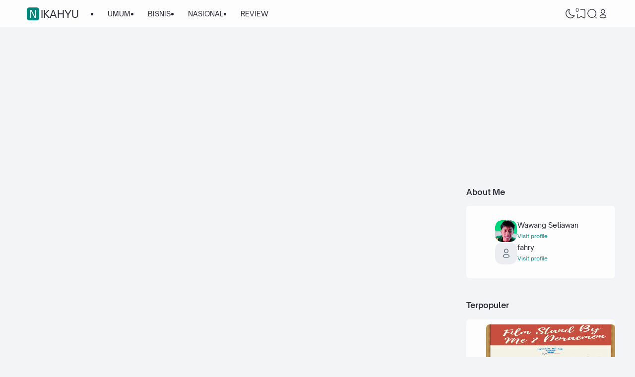

--- FILE ---
content_type: text/html; charset=utf-8
request_url: https://www.google.com/recaptcha/api2/aframe
body_size: 267
content:
<!DOCTYPE HTML><html><head><meta http-equiv="content-type" content="text/html; charset=UTF-8"></head><body><script nonce="HCAfKZrDZvLOSt0bp1yIAA">/** Anti-fraud and anti-abuse applications only. See google.com/recaptcha */ try{var clients={'sodar':'https://pagead2.googlesyndication.com/pagead/sodar?'};window.addEventListener("message",function(a){try{if(a.source===window.parent){var b=JSON.parse(a.data);var c=clients[b['id']];if(c){var d=document.createElement('img');d.src=c+b['params']+'&rc='+(localStorage.getItem("rc::a")?sessionStorage.getItem("rc::b"):"");window.document.body.appendChild(d);sessionStorage.setItem("rc::e",parseInt(sessionStorage.getItem("rc::e")||0)+1);localStorage.setItem("rc::h",'1769142938224');}}}catch(b){}});window.parent.postMessage("_grecaptcha_ready", "*");}catch(b){}</script></body></html>